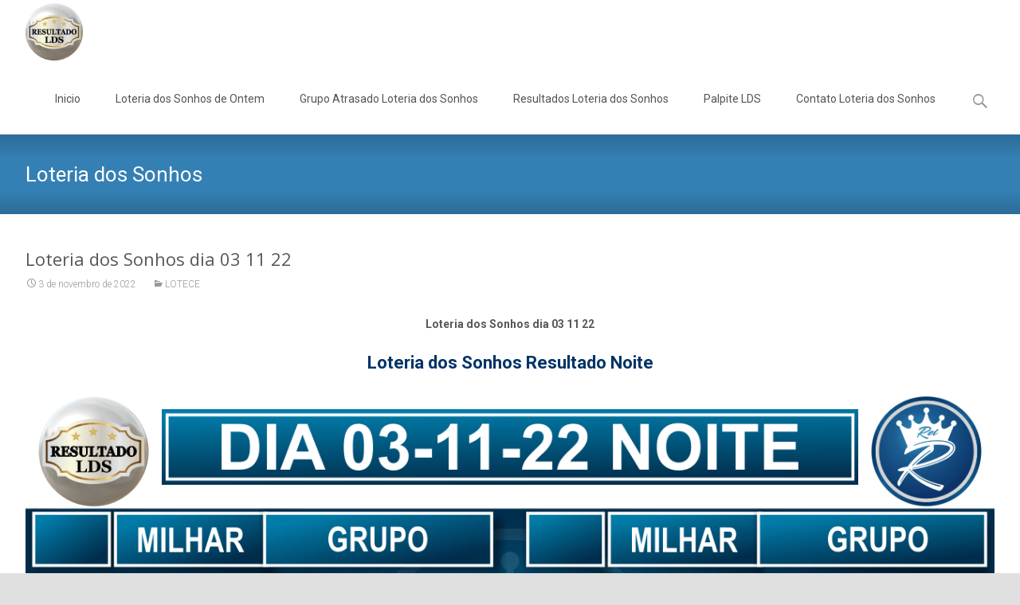

--- FILE ---
content_type: text/html; charset=utf-8
request_url: https://www.google.com/recaptcha/api2/aframe
body_size: 225
content:
<!DOCTYPE HTML><html><head><meta http-equiv="content-type" content="text/html; charset=UTF-8"></head><body><script nonce="5QORobR649J__J4GV48fcg">/** Anti-fraud and anti-abuse applications only. See google.com/recaptcha */ try{var clients={'sodar':'https://pagead2.googlesyndication.com/pagead/sodar?'};window.addEventListener("message",function(a){try{if(a.source===window.parent){var b=JSON.parse(a.data);var c=clients[b['id']];if(c){var d=document.createElement('img');d.src=c+b['params']+'&rc='+(localStorage.getItem("rc::a")?sessionStorage.getItem("rc::b"):"");window.document.body.appendChild(d);sessionStorage.setItem("rc::e",parseInt(sessionStorage.getItem("rc::e")||0)+1);localStorage.setItem("rc::h",'1769910120633');}}}catch(b){}});window.parent.postMessage("_grecaptcha_ready", "*");}catch(b){}</script></body></html>